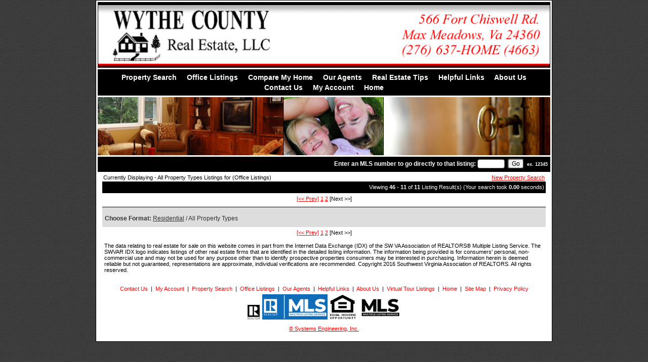

--- FILE ---
content_type: text/html; charset=UTF-8
request_url: https://wythevarealestate.com/default.asp?content=office_listings&menu_id=241733&this_format=0&sortby=2&page=6
body_size: 4798
content:
<!--
Systems Engineering Inc.
s_id: 409/11697
Site ID: 11697
PN1
account_id: 409
board_id: 409
Layout ID:41
Theme ID:58
 -->

    <link rel="preload" href="scripts_rev/css/jquery-ui.css" as="style">
    <link rel="stylesheet" href="scripts_rev/css/jquery-ui.css">

    <script src="//ajax.googleapis.com/ajax/libs/jquery/1.12.0/jquery.min.js"></script>
    <script src="scripts_rev/js/bootstrap.min.js" type="text/javascript"></script>
    <script src="//ajax.googleapis.com/ajax/libs/jqueryui/1.11.4/jquery-ui.min.js" async></script>

<!DOCTYPE html>
<html lang="en-US">
<head>
	<title>Max Meadows Homes for Sale. Real Estate in Max Meadows, Virginia – Bonnie Coffey</title>

	
<meta name="keywords" content="Wythe County Real Estate, LLC, Bonnie Coffey, real estate in Max Meadows Virginia, real estate in Max Meadows, properties in Max Meadows Virginia, properties in Max Meadows, Virginia real estate, homes in Max Meadows, Max Meadows homes for sale, Max Meadows Virginia, buying a home, real estate, houses, real estate agents, real estate offices, land, lots, farms, acreage, properties, property in Max Meadows, realtors, agents, houses, homes, residential, relocate, move to Max Meadows, Virginia homes for sale, Homes for Sale, real estate agents, waterfront homes, residential homes, commercial real estate, multi-family, brokers, rentals, neighborhoods">
<meta name="description" content="Find the Max Meadows, Virginia Homes for Sale that you're looking for on www.Wythevarealestate.com.  Search our website to locate your Real Estate in Max Meadows, Virginia Homes.">
<meta http-equiv="content-type" content="text/html; charset=UTF-8">
<meta http-equiv="content-language" content="en-US">
<meta content="Systems Engineering, Inc." name="copyright">
<meta content="index,follow" name="robots">
<meta content="Copyrighted Work" name="document-rights">
<meta content="Public" name="document-type">
<meta content="General" name="document-rating">

<meta property="og:url" content="" />
<meta property="og:site_name" content="" />
<meta property="og:description" content="" />
<meta property="og:type" content="article" />
<meta property="og:title" content="" />
<meta property="fb:app_id" content="" />

<link rel="canonical" href="https://www.usamls.net/wythevarealestate/" />


    <meta content="text/html; charset=utf-8" http-equiv="Content-Type">
    <meta content="IE=edge,chrome=1" http-equiv="X-UA-Compatible">
    <meta content="width=device-width, initial-scale=1" name="viewport">

    <link rel="shortcut icon" href="scripts_rev/img/favicon.ico" />

	
        <link rel="preload" href="scripts_rev/css/main.css" as="style">
        <link rel="stylesheet" href="scripts_rev/css/main.css">

        <link rel="preload" href="scripts_rev/css/normalize.css" as="style">
        <link rel="stylesheet" href="scripts_rev/css/normalize.css">

        <link rel="preload" href="scripts_rev/css/grid.css" as="style">
        <link rel="stylesheet" href="scripts_rev/css/grid.css">

		
			<link rel="preload" href="scripts_rev/templates/41/stylesheet58.css" as="style">
			<link rel="stylesheet" href="scripts_rev/templates/41/stylesheet58.css">
		

		<link rel="preload" href="scripts_rev/css/large.css" as="style">
		<link rel="stylesheet" href="scripts_rev/css/large.css">

		<link rel="preload" href="scripts_rev/templates/41/fullStylesheet.css" as="style">
		<link rel="stylesheet" href="scripts_rev/templates/41/fullStylesheet.css">
	
		<style type="text/css">
			.container {
				
				width: 900px;
				;
			}
		</style>

	
    <style>
        .website_img_large {border: solid 1px #000;width: auto;max-width: 100%;max-height: 320px;text-align: center;margin-bottom: 1%;min-height: 200px;}
        .website_img_small {border: solid 1px #000;width: auto;max-width: 100%;max-height: 320px;text-align: center;margin-bottom: 1%;min-height: 200px;}
    </style>
    <style type="text/css">

.template_logo_bk{background-image: url(images/45/logo_bk.jpg);height: 0px; width: 0px;background-position: bottom right;background-repeat: no-repeat;}
.template_logo_area{padding-right: 0px;}

.template_contact_info{width: 10px;padding-right: 5px;padding-bottom: 5px;}

.modContactHeader{background-color: #000000;}
.template_main_menu_area{background-color: #000000;}
.area_main_bk{background-color: #000000;}
.search_format_dropdown{background-color: #000000;}
.result_return_records{background-color: #000000;}
.result_sortby{background-color: #000000;}
.format_tab_selected{background-color: #000000;}
.format_tab_topbk{background-color: #000000;}
.format_tab_bottombk{background-color: #000000;}
.function_sortby_header{background-color: #000000;}
.agent_header_background{background-color: #000000;}
.agent_return_records{background-color: #000000;}
.popup_banner{background-color: #000000;}
.popup_additional_header{background-color: #000000;}
.home_featured_heading{background-color: #000000;}
.my_account_table_header{background-color: #000000;}
.message_board_header{background-color: #000000;}
.cal_background{background-color: #000000;}
.cal_day_name{background-color: #000000;}
.cal_hidden_div_header{background-color: #000000;}

.template_quick_search{background-color: #000000;}
.template_page_title{background-color: #000000;}
.template_quick_search_bk{background-color: #000000;}

a:visited {color: #fe0000;}
a:link {color: #fe0000;}
a:hover {color: #bf3434;}

body {background-color: #3c3c3c; background-image:url('images/background.jpg');background-repeat:repeat-x:repeat-y;}


</style>

    <script src="scripts_rev/js/functions.js" type="text/javascript" async></script>

</head>
<body>
	
	<style type="text/css">
		body{background-image: url(images/background.jpg);background-repeat: repeat;}
	</style>


    <style type="text/css">
        .template_scenery_area{background-image: url(images/scenery.jpg);background-repeat: no-repeat;background-position: center;}
    </style>

	

	<div class="bannerAds">
		
	</div>
<div class="container clearfix template_total_layout">
	<div class="layout_41_site_padding">
		<div class="template_top_menu grid_100">
			<div class="bkbar">
						
			</div>
		</div>
	
		<!-- Logo Cell  -->
		<div class="template_logo_area grid_100">
			<div class="layout_41_logo_cell"><a href="default.asp"><img src="images/header.jpg" border="0" alt="header" class="logo" /></a></div>
		</div>		
	
		<!-- Main Menu Container -->
		<div class="grid_100">
			<div class="template_main_menu_area" role="nav">
				 <div class="template_menu_item">&nbsp;&nbsp;<a href="default.asp?content=search&menu_id=241729" >Property Search</a>&nbsp;&nbsp;</div>
 <div class="template_menu_item">&nbsp;&nbsp;<a href="default.asp?content=office_listings&menu_id=241733" >Office Listings</a>&nbsp;&nbsp;</div>
 <div class="template_menu_item">&nbsp;&nbsp;<a href="default.asp?content=cmh_search&menu_id=241750" >Compare My Home</a>&nbsp;&nbsp;</div>
 <div class="template_menu_item">&nbsp;&nbsp;<a href="default.asp?content=agents&menu_id=241734" >Our Agents</a>&nbsp;&nbsp;</div>
 <div class="template_menu_item">&nbsp;&nbsp;<a href="default.asp?content=real_estate_tips&menu_id=241746" >Real Estate Tips</a>&nbsp;&nbsp;</div>
 <div class="template_menu_item">&nbsp;&nbsp;<a href="default.asp?content=links&menu_id=241732" >Helpful Links</a>&nbsp;&nbsp;</div>
 <div class="template_menu_item">&nbsp;&nbsp;<a href="default.asp?content=default&menu_id=241754" >About Us</a>&nbsp;&nbsp;</div>
 <div class="template_menu_item">&nbsp;&nbsp;<a href="default.asp?content=contact&menu_id=241755" >Contact Us</a>&nbsp;&nbsp;</div>
 <div class="template_menu_item">&nbsp;&nbsp;<a href="default.asp?content=my_account&menu_id=241753" >My Account</a>&nbsp;&nbsp;</div>
 <div class="template_menu_item">&nbsp;&nbsp;<a href="default.asp?content=splash&menu_id=242106" >Home</a>&nbsp;&nbsp;</div>

			</div>
		</div>
	
		<!-- Scenery Image Container -->
		<div class="grid_100">
			<div class="template_scenery_area">
			<!-- scenery image -->
				&nbsp;
			</div>
		</div>

		<!-- Quick Search Bar -->
		<div class="template_quick_search_bar grid_100">
			<div class="template_quick_search">
				<div class="template_page_title">
					
				</div>
				<div class="template_quick_search_container">
					

    <form name="quicksearch_bar" method="get">
        <div class="template_quick_search_bk">
            <label for="mls_number">Enter an MLS number to go directly to that listing:</label>
            <input type="text" name="mls_number" id="mls_number" size="6" class="website_input_form" maxlength="6" value="">
            &nbsp;<input type="button" aria-label="go" id="go" name="go" value="Go" class='classybutton' onclick="var s = quicksearch_bar.mls_number.value; if (isNaN(s)) alert('Oops, your value must be a valid MLS number.'); else quicksearch_bar.submit();">
            &nbsp;<strong><small>ex.&nbsp;12345</small></strong>
        </div>
	 <input type="hidden" name="content" value="expanded">
	 <input type="hidden" name="this_format" value="0">
	 </form> 

   
				</div>
			</div>
		</div>

	<!-- Content Area -->
		<div class="template_main_area grid_100">
			<div class="template_main_area_total">
			
				
				<div class="template_content_100 layout_41_HeightFix" role="main">
	<table cellpadding="0" cellspacing="0" border="0" width="100%" class="agent_top_header">
	  <tr>
		<td>Currently Displaying - All Property Types Listings for (Office Listings)</td>
		<td align="right" class="mobileNewSearchLink">
		  
			<a href="default.asp?content=search">New Property Search</a>
          
		</td>
	  </tr>
	</table>
	
	<script type="text/javascript" src="scripts_rev/save_listing/save_listing.js" async></script>
	<div id="result_return_records" class="result_return_records highlight"><div class="website_normal_font">Viewing <span class="website_bold">46 - 11</span> of <span class="website_bold">11</span> Listing Result(s) (Your search took <span class="website_bold">0.00</span> seconds)</div></div>
	<div class="result_return_pages"><a href="default.asp?content=office_listings&menu_id=241733&this_format=0&sortby=2&page=5">[&#60;&#60; Prev]</a>  <a href="default.asp?content=office_listings&menu_id=241733&this_format=0&sortby=2&page=1">1</a>  <a href="default.asp?content=office_listings&menu_id=241733&this_format=0&sortby=2&page=2">2</a>  [Next &#62;&#62;]</div>
	<div class="result_office_display"><div class="function_agent_info_ptype"><span class="website_bold">Choose Format:</span> <a href="default.asp?content=office_listings&listing_off_id=119&this_format=1">Residential</a> / 
All Property Types</div></div>
	<div class="result_return_pages"><a href="default.asp?content=office_listings&menu_id=241733&this_format=0&sortby=2&page=5">[&#60;&#60; Prev]</a>  <a href="default.asp?content=office_listings&menu_id=241733&this_format=0&sortby=2&page=1">1</a>  <a href="default.asp?content=office_listings&menu_id=241733&this_format=0&sortby=2&page=2">2</a>  [Next &#62;&#62;]</div>
	<div class="website_disclaimer_padding">
		<div class="website_disclaimer" align="center">The data relating to real estate for sale on this website comes in part from the Internet Data Exchange (IDX) of the SW VA Association of REALTORS® Multiple Listing Service. The SWVAR IDX logo indicates listings of other real estate firms that are identified in the detailed listing information. The information being provided is for consumers' personal, non-commercial use and may not be used for any purpose other than to identify prospective properties consumers may be interested in purchasing. Information herein is deemed reliable but not guaranteed, representations are approximate, individual verifications are recommended. Copyright 2016 Southwest Virginia Association of REALTORS. All rights reserved.</div>
	</div>
	

				</div>
			</div>
		</div>	
		<div style="clear:both;"></div>
	
	<!-- Footer begin -->	
		<div class="footer" role="footer">
			<div class="bottomMenu template_bottom_area">
				<div class="linkbody">
					 &nbsp;<a href="default.asp?content=contact&menu_id=241755" >Contact Us</a>&nbsp;
| &nbsp;<a href="default.asp?content=my_account&menu_id=241753" >My Account</a>&nbsp;
| &nbsp;<a href="default.asp?content=search&menu_id=241729" >Property Search</a>&nbsp;
| &nbsp;<a href="default.asp?content=office_listings&menu_id=241733" >Office Listings</a>&nbsp;
| &nbsp;<a href="default.asp?content=agents&menu_id=241734" >Our Agents</a>&nbsp;
| &nbsp;<a href="default.asp?content=links&menu_id=241732" >Helpful Links</a>&nbsp;
| &nbsp;<a href="default.asp?content=default&menu_id=241754" >About Us</a>&nbsp;
| &nbsp;<a href="default.asp?content=virtual_tours&menu_id=241739" >Virtual Tour Listings</a>&nbsp;
| &nbsp;<a href="default.asp?content=splash&menu_id=242106" >Home</a>&nbsp;
| &nbsp;<a href="default.asp?content=sitemap&menu_id=241747" >Site Map</a>&nbsp;
| &nbsp;<a href="default.asp?content=privacy&menu_id=241748" >Privacy Policy</a>&nbsp;

				</div>
			</div>
			<div class="designationSection">
				<div class="footerItemWrapper">
					<img src="https://wythevarealestate.com/designations/realtor.gif" alt="REALTOR designation image REALTOR®" />
<img src="https://wythevarealestate.com/designations/MLSRealtor-BlueBackground.png" alt="REALTOR designation image MLS REALTOR®" />
<img src="https://wythevarealestate.com/designations/eho2.gif" alt="REALTOR designation image Equal Housing Opportunity" />
<img src="https://wythevarealestate.com/designations/mls.png" alt="REALTOR designation image MLS" />

				</div>
			</div>
			<div class="copyrightLink">
				<div class="footerItemWrapper">
					<a href="https://www.seisystems.com" target="_blank" aria-label="This link opens a new tab to seisystems.com" class="linkbody">&#169; Systems Engineering, Inc.</a>
				</div>
			</div>
			<div class="website_disclaimer">				
				<div class="footerItemWrapper">
					
				</div>
			</div>
		</div>
	</div>					
</div>


	<script src="//ajax.googleapis.com/ajax/libs/jquery/1.11.0/jquery.min.js"></script>
	<script src="//ajax.googleapis.com/ajax/libs/jqueryui/1.10.4/jquery-ui.min.js"></script>

	<script src="scripts_rev/js/rotateImg.js" type="text/javascript" async></script>
	<script src="scripts_rev/js/equalHeights.js" type="text/javascript" async></script>

</body>
</html>


--- FILE ---
content_type: text/css
request_url: https://wythevarealestate.com/scripts_rev/templates/41/stylesheet58.css
body_size: 1344
content:
/* Rediff Tags */
body{background-color: #cccccc;margin: 0 0 0 0;font-family: Arial,Verdana,San-Serif;}
a:link{color: #000000;}
a:visited{color: #000000;}
a:hover{color: #000000; text-decoration: none;}

/* New Div Layout Styles */
.topMenu{padding-right:10px;}
.layout_41_logo_cell, .template_logo_bk, .template_main_menu_area, .template_quick_search {border:1px solid #000000;}
.template_main_area_total {position:relative;}
.template_menu_item, .template_page_title, .template_quick_search_container {display:inline-block;}
.template_page_title {float:left;margin-top:5px;}
.template_quick_search {height:28px;}
.template_quick_search_container {float:right;}
.template_contact_info {position:absolute;left:0;top:0;}
.template_features {position:absolute;right:0;top:0;}
.template_content {margin: 0 20.35%;}
.template_content_66 {margin:0 17.35%;}
.template_content_83_left {margin-left:17.5%;margin-right:1%;}
.template_content_83_right {margin-left:1%;margin-right:17.5%;}
.template_content_100 {margin:0 1%;}
.linkbody, linkbody a:link {font-size:11px;}


/* Template Styles*/
.template_total_layout{border: solid 1px #000000;background-color: #ffffff;}
.template_top_menu{text-align: right;font-size: .7em;}
.template_logo_area{background-color: #ffffff;}
.template_logo_bk{background-image: url(images/58/logo_bk.jpg);height: 100px;background-position: bottom right;background-repeat: no-repeat;}
.template_website_title{font-size: .9em;color: #000000;font-weight:bold;}
.template_main_menu_area, div#m1{margin:3px 0;background-color: #9D6722;border: solid 1px #000000;padding: 5px;text-align: center;font-weight: bold;padding: 5px 0;}

.template_menu_item{line-height: 20px;font-size: .9em;color: #ffffff;}
.template_menu_item a:link, .template_main_menu_area a:link{color: #ffffff;text-decoration: none;}
.template_menu_item a:visited, .template_main_menu_area a:visited{color: #ffffff;text-decoration: none;}
.template_menu_item a:hover, .template_main_menu_area a:hover{color: #ffffff;border-bottom: solid 1px #ffffff;}

.template_scenery_area.logocell{min-width:100%;height:10.89237%;border-top: 1px solid #000;}
.template_scenery_area{height: 115px;background-image: url(images/58/scenery.jpg);background-position: top left;background-repeat: repeat-x;}
.template_quick_search{margin:3px 0;color: #ffffff;font-weight: bold;border: solid 1px #000000;background-color: #9D6722;}
.template_page_title{padding-left: 5px;background-color: #9D6722;font-size: .9em;font-weight:bold;}
.template_quick_search_bk{color: #ffffff;background-color: #9D6722; text-align: right;font-size: .75em;padding: 3px 4px;}


.template_contact_info, .template_content, .template_features{color: #000000;padding-bottom: 5px;}
.template_bottom_area{text-align: center;padding: 5px 0;font-size: .7em;}
.highlight,.agent_result_header,.agent_result_header_right{color: #ffffff;background-color: #9D6722;}


/* Old Templates Css */
.button {border: solid 1px #000000;font-size: 11px;color: #666666;font-weight: bold;cursor:pointer;}
.modContactTotal{padding-bottom: 5px;}
.modContactHeader{color: #ffffff;font-size: .8em;font-weight: bold;background-color: #9D6722;border: solid 1px #000000;padding: 3px;}
.modContactBorder{border-bottom: solid 1px #000000;border-left: solid 1px #000000;border-right: solid 1px #000000;background-color: #f6f6f6;}
.modContactBody{font-size: 11px;padding: 3px;}
.login_main_menu .center a {font-size:12px;}


--- FILE ---
content_type: text/css
request_url: https://wythevarealestate.com/scripts_rev/css/large.css
body_size: 892
content:
/*.container.framingLinkcontainer {margin: auto auto;border:0;}	
.template_top_menu{max-width:100%;min-width:100%;top:0;}
.topMenu a:link{display:inline-block;padding:.35em .25em;}
.template_logo_cell{display:block;margin:0;padding:0;}
.logo{max-width:100%;max-height:100%;display:block;margin:0;padding:0;}
.menuItemsOverrides{min-height:1em;margin-bottom:.125em;margin-left:.125em;margin-right:.125em;padding:.25em;}
.menuContainer{margin:0;padding:0;}
.horizontalMenu .menuitems{width:auto;padding:4px;}
.subbar h3{float:left;margin:0;padding:4px;}
.menuFeaturesMobile{display:none;height:0;}
.featuredListings img,div.featuredListings img.website_img{width:100%;margin-right:-2px;max-width:142px;max-height:88px;}
.login_heading{padding-bottom:.7em;}
.login_item{font-weight:700;font-size:1em;}
.login_main_menu{font-size:.9em;font-weight:700;}
.login_background .login_item{font-weight:700;font-size:.75em;}
.login_form input.website_input_form{width:90%;}	
.framingLinkMain{float:left;height:20px;padding:6px 10px 2px 4px;}
.boxAds{margin:0;padding:0;}
.expandedContactInfoContainer a:link{word-break:break-all;}
.framingLinkFooter{float:left;}
.bottomMenu{text-align:center;padding-bottom:.75em;}
.bottomMenu a:link{white-space:nowrap;text-decoration:none;}
.bottomMenu a:hover{text-decoration:underline;}
.designationSection{text-align:center;}
.framingLinkDesignationSection{padding-top:3px;}
.designationSection img{max-height:50px;text-align:center;}
.website_disclaimer .footerItemWrapper{padding-bottom:.75em;padding-left:.5em;}
.copyrightLink{text-align:center;padding-top:.5em;}
.copyrightLink a:link{text-align:center;font-size:11px;}
.format_tab a:link{font-size:.9em;}
.modContactBody .website_input_form{max-width:135px;}
*/



